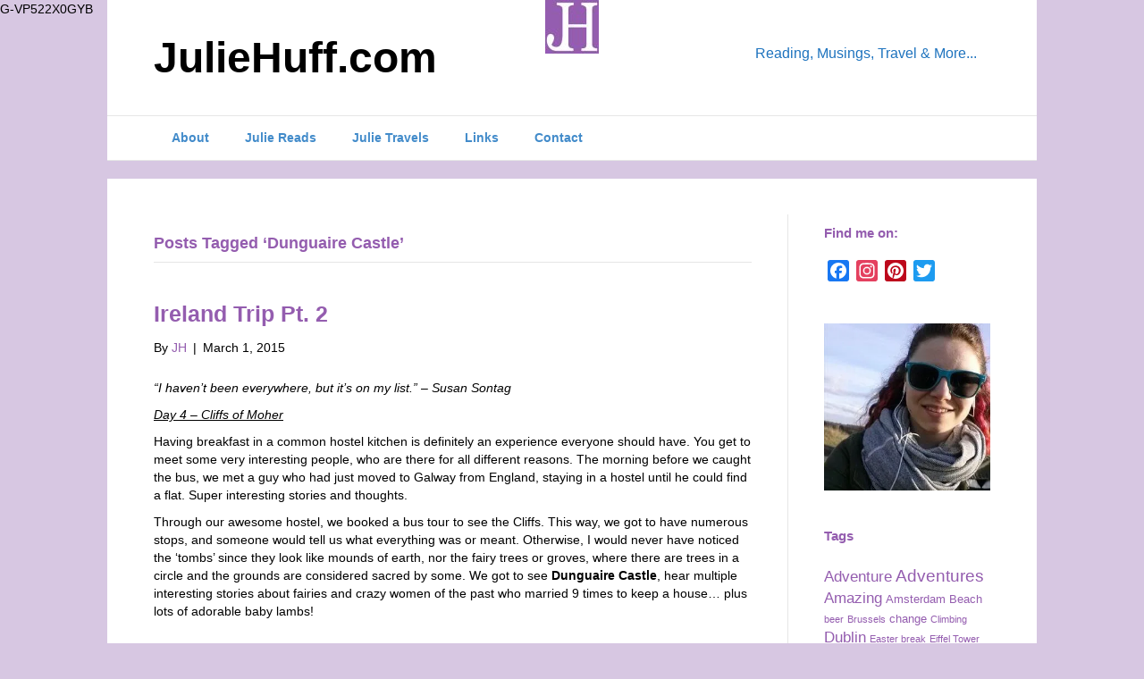

--- FILE ---
content_type: text/html; charset=UTF-8
request_url: https://travel.juliehuff.com/tag/dunguaire-castle/
body_size: 18919
content:
<!DOCTYPE html>
<html dir="ltr" lang="en-US" prefix="og: https://ogp.me/ns#">
<head>
<meta charset="UTF-8" />
<meta name='viewport' content='width=device-width, initial-scale=1.0' />
<meta http-equiv='X-UA-Compatible' content='IE=edge' />
<link rel="profile" href="https://gmpg.org/xfn/11" />
<title>Dunguaire Castle | JulieHuff.com</title>

		<!-- All in One SEO 4.9.3 - aioseo.com -->
	<meta name="robots" content="max-image-preview:large" />
	<meta name="google-site-verification" content="9kl8GiBVfpMjPmutBYgxjwJIbwNim_7NRpsWqAZuOK4" />
	<link rel="canonical" href="https://travel.juliehuff.com/tag/dunguaire-castle/" />
	<meta name="generator" content="All in One SEO (AIOSEO) 4.9.3" />

		G-VP522X0GYB
		<script data-jetpack-boost="ignore" type="application/ld+json" class="aioseo-schema">
			{"@context":"https:\/\/schema.org","@graph":[{"@type":"BreadcrumbList","@id":"https:\/\/travel.juliehuff.com\/tag\/dunguaire-castle\/#breadcrumblist","itemListElement":[{"@type":"ListItem","@id":"https:\/\/travel.juliehuff.com#listItem","position":1,"name":"Home","item":"https:\/\/travel.juliehuff.com","nextItem":{"@type":"ListItem","@id":"https:\/\/travel.juliehuff.com\/tag\/dunguaire-castle\/#listItem","name":"Dunguaire Castle"}},{"@type":"ListItem","@id":"https:\/\/travel.juliehuff.com\/tag\/dunguaire-castle\/#listItem","position":2,"name":"Dunguaire Castle","previousItem":{"@type":"ListItem","@id":"https:\/\/travel.juliehuff.com#listItem","name":"Home"}}]},{"@type":"CollectionPage","@id":"https:\/\/travel.juliehuff.com\/tag\/dunguaire-castle\/#collectionpage","url":"https:\/\/travel.juliehuff.com\/tag\/dunguaire-castle\/","name":"Dunguaire Castle | JulieHuff.com","inLanguage":"en-US","isPartOf":{"@id":"https:\/\/travel.juliehuff.com\/#website"},"breadcrumb":{"@id":"https:\/\/travel.juliehuff.com\/tag\/dunguaire-castle\/#breadcrumblist"}},{"@type":"Person","@id":"https:\/\/travel.juliehuff.com\/#person","name":"Julie Huff","image":"https:\/\/travel.juliehuff.com\/wp-content\/uploads\/2024\/11\/JulieHuff-Favicon.jpg"},{"@type":"WebSite","@id":"https:\/\/travel.juliehuff.com\/#website","url":"https:\/\/travel.juliehuff.com\/","name":"JulieHuff.com","description":"Reading, Musings, Travel & More...","inLanguage":"en-US","publisher":{"@id":"https:\/\/travel.juliehuff.com\/#person"}}]}
		</script>
		<!-- All in One SEO -->

<link rel='dns-prefetch' href='//static.addtoany.com' />
<link rel='dns-prefetch' href='//www.googletagmanager.com' />
<link rel='dns-prefetch' href='//stats.wp.com' />
<link rel='preconnect' href='//i0.wp.com' />
<link rel='preconnect' href='//c0.wp.com' />
<link rel="alternate" type="application/rss+xml" title="JulieHuff.com &raquo; Feed" href="https://travel.juliehuff.com/feed/" />
<link rel="alternate" type="application/rss+xml" title="JulieHuff.com &raquo; Comments Feed" href="https://travel.juliehuff.com/comments/feed/" />
<link rel="alternate" type="application/rss+xml" title="JulieHuff.com &raquo; Dunguaire Castle Tag Feed" href="https://travel.juliehuff.com/tag/dunguaire-castle/feed/" />
		<!-- This site uses the Google Analytics by MonsterInsights plugin v9.11.0 - Using Analytics tracking - https://www.monsterinsights.com/ -->
							
			
							<!-- / Google Analytics by MonsterInsights -->
		<link rel='stylesheet' id='all-css-4efd644605a1124129577f69df2c08d0' href='https://travel.juliehuff.com/wp-content/boost-cache/static/4748c8f776.min.css' type='text/css' media='all' />
<style id='wp-img-auto-sizes-contain-inline-css'>
img:is([sizes=auto i],[sizes^="auto," i]){contain-intrinsic-size:3000px 1500px}
/*# sourceURL=wp-img-auto-sizes-contain-inline-css */
</style>
<style id='wp-emoji-styles-inline-css'>

	img.wp-smiley, img.emoji {
		display: inline !important;
		border: none !important;
		box-shadow: none !important;
		height: 1em !important;
		width: 1em !important;
		margin: 0 0.07em !important;
		vertical-align: -0.1em !important;
		background: none !important;
		padding: 0 !important;
	}
/*# sourceURL=wp-emoji-styles-inline-css */
</style>
<style id='wp-block-library-inline-css'>
:root{--wp-block-synced-color:#7a00df;--wp-block-synced-color--rgb:122,0,223;--wp-bound-block-color:var(--wp-block-synced-color);--wp-editor-canvas-background:#ddd;--wp-admin-theme-color:#007cba;--wp-admin-theme-color--rgb:0,124,186;--wp-admin-theme-color-darker-10:#006ba1;--wp-admin-theme-color-darker-10--rgb:0,107,160.5;--wp-admin-theme-color-darker-20:#005a87;--wp-admin-theme-color-darker-20--rgb:0,90,135;--wp-admin-border-width-focus:2px}@media (min-resolution:192dpi){:root{--wp-admin-border-width-focus:1.5px}}.wp-element-button{cursor:pointer}:root .has-very-light-gray-background-color{background-color:#eee}:root .has-very-dark-gray-background-color{background-color:#313131}:root .has-very-light-gray-color{color:#eee}:root .has-very-dark-gray-color{color:#313131}:root .has-vivid-green-cyan-to-vivid-cyan-blue-gradient-background{background:linear-gradient(135deg,#00d084,#0693e3)}:root .has-purple-crush-gradient-background{background:linear-gradient(135deg,#34e2e4,#4721fb 50%,#ab1dfe)}:root .has-hazy-dawn-gradient-background{background:linear-gradient(135deg,#faaca8,#dad0ec)}:root .has-subdued-olive-gradient-background{background:linear-gradient(135deg,#fafae1,#67a671)}:root .has-atomic-cream-gradient-background{background:linear-gradient(135deg,#fdd79a,#004a59)}:root .has-nightshade-gradient-background{background:linear-gradient(135deg,#330968,#31cdcf)}:root .has-midnight-gradient-background{background:linear-gradient(135deg,#020381,#2874fc)}:root{--wp--preset--font-size--normal:16px;--wp--preset--font-size--huge:42px}.has-regular-font-size{font-size:1em}.has-larger-font-size{font-size:2.625em}.has-normal-font-size{font-size:var(--wp--preset--font-size--normal)}.has-huge-font-size{font-size:var(--wp--preset--font-size--huge)}.has-text-align-center{text-align:center}.has-text-align-left{text-align:left}.has-text-align-right{text-align:right}.has-fit-text{white-space:nowrap!important}#end-resizable-editor-section{display:none}.aligncenter{clear:both}.items-justified-left{justify-content:flex-start}.items-justified-center{justify-content:center}.items-justified-right{justify-content:flex-end}.items-justified-space-between{justify-content:space-between}.screen-reader-text{border:0;clip-path:inset(50%);height:1px;margin:-1px;overflow:hidden;padding:0;position:absolute;width:1px;word-wrap:normal!important}.screen-reader-text:focus{background-color:#ddd;clip-path:none;color:#444;display:block;font-size:1em;height:auto;left:5px;line-height:normal;padding:15px 23px 14px;text-decoration:none;top:5px;width:auto;z-index:100000}html :where(.has-border-color){border-style:solid}html :where([style*=border-top-color]){border-top-style:solid}html :where([style*=border-right-color]){border-right-style:solid}html :where([style*=border-bottom-color]){border-bottom-style:solid}html :where([style*=border-left-color]){border-left-style:solid}html :where([style*=border-width]){border-style:solid}html :where([style*=border-top-width]){border-top-style:solid}html :where([style*=border-right-width]){border-right-style:solid}html :where([style*=border-bottom-width]){border-bottom-style:solid}html :where([style*=border-left-width]){border-left-style:solid}html :where(img[class*=wp-image-]){height:auto;max-width:100%}:where(figure){margin:0 0 1em}html :where(.is-position-sticky){--wp-admin--admin-bar--position-offset:var(--wp-admin--admin-bar--height,0px)}@media screen and (max-width:600px){html :where(.is-position-sticky){--wp-admin--admin-bar--position-offset:0px}}

/*# sourceURL=wp-block-library-inline-css */
</style><style id='global-styles-inline-css'>
:root{--wp--preset--aspect-ratio--square: 1;--wp--preset--aspect-ratio--4-3: 4/3;--wp--preset--aspect-ratio--3-4: 3/4;--wp--preset--aspect-ratio--3-2: 3/2;--wp--preset--aspect-ratio--2-3: 2/3;--wp--preset--aspect-ratio--16-9: 16/9;--wp--preset--aspect-ratio--9-16: 9/16;--wp--preset--color--black: #000000;--wp--preset--color--cyan-bluish-gray: #abb8c3;--wp--preset--color--white: #ffffff;--wp--preset--color--pale-pink: #f78da7;--wp--preset--color--vivid-red: #cf2e2e;--wp--preset--color--luminous-vivid-orange: #ff6900;--wp--preset--color--luminous-vivid-amber: #fcb900;--wp--preset--color--light-green-cyan: #7bdcb5;--wp--preset--color--vivid-green-cyan: #00d084;--wp--preset--color--pale-cyan-blue: #8ed1fc;--wp--preset--color--vivid-cyan-blue: #0693e3;--wp--preset--color--vivid-purple: #9b51e0;--wp--preset--color--fl-heading-text: #945daf;--wp--preset--color--fl-body-bg: #d7c7e2;--wp--preset--color--fl-body-text: #000000;--wp--preset--color--fl-accent: #945daf;--wp--preset--color--fl-accent-hover: #2b7bb9;--wp--preset--color--fl-topbar-bg: #ffffff;--wp--preset--color--fl-topbar-text: #945daf;--wp--preset--color--fl-topbar-link: #1e73be;--wp--preset--color--fl-topbar-hover: #428bca;--wp--preset--color--fl-header-bg: #ffffff;--wp--preset--color--fl-header-text: #1e73be;--wp--preset--color--fl-header-link: #945daf;--wp--preset--color--fl-header-hover: #428bca;--wp--preset--color--fl-nav-bg: #ffffff;--wp--preset--color--fl-nav-link: #428bca;--wp--preset--color--fl-nav-hover: #945daf;--wp--preset--color--fl-content-bg: #ffffff;--wp--preset--color--fl-footer-widgets-bg: #ffffff;--wp--preset--color--fl-footer-widgets-text: #000000;--wp--preset--color--fl-footer-widgets-link: #428bca;--wp--preset--color--fl-footer-widgets-hover: #428bca;--wp--preset--color--fl-footer-bg: #ffffff;--wp--preset--color--fl-footer-text: #888888;--wp--preset--color--fl-footer-link: #d7c7e2;--wp--preset--color--fl-footer-hover: #d7c7e2;--wp--preset--gradient--vivid-cyan-blue-to-vivid-purple: linear-gradient(135deg,rgb(6,147,227) 0%,rgb(155,81,224) 100%);--wp--preset--gradient--light-green-cyan-to-vivid-green-cyan: linear-gradient(135deg,rgb(122,220,180) 0%,rgb(0,208,130) 100%);--wp--preset--gradient--luminous-vivid-amber-to-luminous-vivid-orange: linear-gradient(135deg,rgb(252,185,0) 0%,rgb(255,105,0) 100%);--wp--preset--gradient--luminous-vivid-orange-to-vivid-red: linear-gradient(135deg,rgb(255,105,0) 0%,rgb(207,46,46) 100%);--wp--preset--gradient--very-light-gray-to-cyan-bluish-gray: linear-gradient(135deg,rgb(238,238,238) 0%,rgb(169,184,195) 100%);--wp--preset--gradient--cool-to-warm-spectrum: linear-gradient(135deg,rgb(74,234,220) 0%,rgb(151,120,209) 20%,rgb(207,42,186) 40%,rgb(238,44,130) 60%,rgb(251,105,98) 80%,rgb(254,248,76) 100%);--wp--preset--gradient--blush-light-purple: linear-gradient(135deg,rgb(255,206,236) 0%,rgb(152,150,240) 100%);--wp--preset--gradient--blush-bordeaux: linear-gradient(135deg,rgb(254,205,165) 0%,rgb(254,45,45) 50%,rgb(107,0,62) 100%);--wp--preset--gradient--luminous-dusk: linear-gradient(135deg,rgb(255,203,112) 0%,rgb(199,81,192) 50%,rgb(65,88,208) 100%);--wp--preset--gradient--pale-ocean: linear-gradient(135deg,rgb(255,245,203) 0%,rgb(182,227,212) 50%,rgb(51,167,181) 100%);--wp--preset--gradient--electric-grass: linear-gradient(135deg,rgb(202,248,128) 0%,rgb(113,206,126) 100%);--wp--preset--gradient--midnight: linear-gradient(135deg,rgb(2,3,129) 0%,rgb(40,116,252) 100%);--wp--preset--font-size--small: 13px;--wp--preset--font-size--medium: 20px;--wp--preset--font-size--large: 36px;--wp--preset--font-size--x-large: 42px;--wp--preset--spacing--20: 0.44rem;--wp--preset--spacing--30: 0.67rem;--wp--preset--spacing--40: 1rem;--wp--preset--spacing--50: 1.5rem;--wp--preset--spacing--60: 2.25rem;--wp--preset--spacing--70: 3.38rem;--wp--preset--spacing--80: 5.06rem;--wp--preset--shadow--natural: 6px 6px 9px rgba(0, 0, 0, 0.2);--wp--preset--shadow--deep: 12px 12px 50px rgba(0, 0, 0, 0.4);--wp--preset--shadow--sharp: 6px 6px 0px rgba(0, 0, 0, 0.2);--wp--preset--shadow--outlined: 6px 6px 0px -3px rgb(255, 255, 255), 6px 6px rgb(0, 0, 0);--wp--preset--shadow--crisp: 6px 6px 0px rgb(0, 0, 0);}:where(.is-layout-flex){gap: 0.5em;}:where(.is-layout-grid){gap: 0.5em;}body .is-layout-flex{display: flex;}.is-layout-flex{flex-wrap: wrap;align-items: center;}.is-layout-flex > :is(*, div){margin: 0;}body .is-layout-grid{display: grid;}.is-layout-grid > :is(*, div){margin: 0;}:where(.wp-block-columns.is-layout-flex){gap: 2em;}:where(.wp-block-columns.is-layout-grid){gap: 2em;}:where(.wp-block-post-template.is-layout-flex){gap: 1.25em;}:where(.wp-block-post-template.is-layout-grid){gap: 1.25em;}.has-black-color{color: var(--wp--preset--color--black) !important;}.has-cyan-bluish-gray-color{color: var(--wp--preset--color--cyan-bluish-gray) !important;}.has-white-color{color: var(--wp--preset--color--white) !important;}.has-pale-pink-color{color: var(--wp--preset--color--pale-pink) !important;}.has-vivid-red-color{color: var(--wp--preset--color--vivid-red) !important;}.has-luminous-vivid-orange-color{color: var(--wp--preset--color--luminous-vivid-orange) !important;}.has-luminous-vivid-amber-color{color: var(--wp--preset--color--luminous-vivid-amber) !important;}.has-light-green-cyan-color{color: var(--wp--preset--color--light-green-cyan) !important;}.has-vivid-green-cyan-color{color: var(--wp--preset--color--vivid-green-cyan) !important;}.has-pale-cyan-blue-color{color: var(--wp--preset--color--pale-cyan-blue) !important;}.has-vivid-cyan-blue-color{color: var(--wp--preset--color--vivid-cyan-blue) !important;}.has-vivid-purple-color{color: var(--wp--preset--color--vivid-purple) !important;}.has-black-background-color{background-color: var(--wp--preset--color--black) !important;}.has-cyan-bluish-gray-background-color{background-color: var(--wp--preset--color--cyan-bluish-gray) !important;}.has-white-background-color{background-color: var(--wp--preset--color--white) !important;}.has-pale-pink-background-color{background-color: var(--wp--preset--color--pale-pink) !important;}.has-vivid-red-background-color{background-color: var(--wp--preset--color--vivid-red) !important;}.has-luminous-vivid-orange-background-color{background-color: var(--wp--preset--color--luminous-vivid-orange) !important;}.has-luminous-vivid-amber-background-color{background-color: var(--wp--preset--color--luminous-vivid-amber) !important;}.has-light-green-cyan-background-color{background-color: var(--wp--preset--color--light-green-cyan) !important;}.has-vivid-green-cyan-background-color{background-color: var(--wp--preset--color--vivid-green-cyan) !important;}.has-pale-cyan-blue-background-color{background-color: var(--wp--preset--color--pale-cyan-blue) !important;}.has-vivid-cyan-blue-background-color{background-color: var(--wp--preset--color--vivid-cyan-blue) !important;}.has-vivid-purple-background-color{background-color: var(--wp--preset--color--vivid-purple) !important;}.has-black-border-color{border-color: var(--wp--preset--color--black) !important;}.has-cyan-bluish-gray-border-color{border-color: var(--wp--preset--color--cyan-bluish-gray) !important;}.has-white-border-color{border-color: var(--wp--preset--color--white) !important;}.has-pale-pink-border-color{border-color: var(--wp--preset--color--pale-pink) !important;}.has-vivid-red-border-color{border-color: var(--wp--preset--color--vivid-red) !important;}.has-luminous-vivid-orange-border-color{border-color: var(--wp--preset--color--luminous-vivid-orange) !important;}.has-luminous-vivid-amber-border-color{border-color: var(--wp--preset--color--luminous-vivid-amber) !important;}.has-light-green-cyan-border-color{border-color: var(--wp--preset--color--light-green-cyan) !important;}.has-vivid-green-cyan-border-color{border-color: var(--wp--preset--color--vivid-green-cyan) !important;}.has-pale-cyan-blue-border-color{border-color: var(--wp--preset--color--pale-cyan-blue) !important;}.has-vivid-cyan-blue-border-color{border-color: var(--wp--preset--color--vivid-cyan-blue) !important;}.has-vivid-purple-border-color{border-color: var(--wp--preset--color--vivid-purple) !important;}.has-vivid-cyan-blue-to-vivid-purple-gradient-background{background: var(--wp--preset--gradient--vivid-cyan-blue-to-vivid-purple) !important;}.has-light-green-cyan-to-vivid-green-cyan-gradient-background{background: var(--wp--preset--gradient--light-green-cyan-to-vivid-green-cyan) !important;}.has-luminous-vivid-amber-to-luminous-vivid-orange-gradient-background{background: var(--wp--preset--gradient--luminous-vivid-amber-to-luminous-vivid-orange) !important;}.has-luminous-vivid-orange-to-vivid-red-gradient-background{background: var(--wp--preset--gradient--luminous-vivid-orange-to-vivid-red) !important;}.has-very-light-gray-to-cyan-bluish-gray-gradient-background{background: var(--wp--preset--gradient--very-light-gray-to-cyan-bluish-gray) !important;}.has-cool-to-warm-spectrum-gradient-background{background: var(--wp--preset--gradient--cool-to-warm-spectrum) !important;}.has-blush-light-purple-gradient-background{background: var(--wp--preset--gradient--blush-light-purple) !important;}.has-blush-bordeaux-gradient-background{background: var(--wp--preset--gradient--blush-bordeaux) !important;}.has-luminous-dusk-gradient-background{background: var(--wp--preset--gradient--luminous-dusk) !important;}.has-pale-ocean-gradient-background{background: var(--wp--preset--gradient--pale-ocean) !important;}.has-electric-grass-gradient-background{background: var(--wp--preset--gradient--electric-grass) !important;}.has-midnight-gradient-background{background: var(--wp--preset--gradient--midnight) !important;}.has-small-font-size{font-size: var(--wp--preset--font-size--small) !important;}.has-medium-font-size{font-size: var(--wp--preset--font-size--medium) !important;}.has-large-font-size{font-size: var(--wp--preset--font-size--large) !important;}.has-x-large-font-size{font-size: var(--wp--preset--font-size--x-large) !important;}
/*# sourceURL=global-styles-inline-css */
</style>

<style id='classic-theme-styles-inline-css'>
/*! This file is auto-generated */
.wp-block-button__link{color:#fff;background-color:#32373c;border-radius:9999px;box-shadow:none;text-decoration:none;padding:calc(.667em + 2px) calc(1.333em + 2px);font-size:1.125em}.wp-block-file__button{background:#32373c;color:#fff;text-decoration:none}
/*# sourceURL=/wp-includes/css/classic-themes.min.css */
</style>







<!-- Google tag (gtag.js) snippet added by Site Kit -->
<!-- Google Analytics snippet added by Site Kit -->


<link rel="https://api.w.org/" href="https://travel.juliehuff.com/wp-json/" /><link rel="alternate" title="JSON" type="application/json" href="https://travel.juliehuff.com/wp-json/wp/v2/tags/68" /><link rel="EditURI" type="application/rsd+xml" title="RSD" href="https://travel.juliehuff.com/xmlrpc.php?rsd" />
<meta name="generator" content="WordPress 6.9" />
<meta name="generator" content="Site Kit by Google 1.170.0" />	<style>img#wpstats{display:none}</style>
		<link rel="icon" href="https://i0.wp.com/travel.juliehuff.com/wp-content/uploads/2019/06/cropped-JulieHuff-Favicon.jpg?fit=32%2C32&#038;ssl=1" sizes="32x32" />
<link rel="icon" href="https://i0.wp.com/travel.juliehuff.com/wp-content/uploads/2019/06/cropped-JulieHuff-Favicon.jpg?fit=192%2C192&#038;ssl=1" sizes="192x192" />
<link rel="apple-touch-icon" href="https://i0.wp.com/travel.juliehuff.com/wp-content/uploads/2019/06/cropped-JulieHuff-Favicon.jpg?fit=180%2C180&#038;ssl=1" />
<meta name="msapplication-TileImage" content="https://i0.wp.com/travel.juliehuff.com/wp-content/uploads/2019/06/cropped-JulieHuff-Favicon.jpg?fit=270%2C270&#038;ssl=1" />
<link rel='stylesheet' id='all-css-9097e4dff887bffcd699802414fe6017' href='https://travel.juliehuff.com/wp-content/boost-cache/static/1d00255aba.min.css' type='text/css' media='all' />
</head>
<body class="archive tag tag-dunguaire-castle tag-68 wp-theme-bb-theme fl-builder-2-10-0-5 fl-theme-1-7-19-1 fl-no-js fl-framework-base fl-preset-default fl-fixed-width fl-shrink fl-scroll-to-top" itemscope="itemscope" itemtype="https://schema.org/WebPage">
<a aria-label="Skip to content" class="fl-screen-reader-text" href="#fl-main-content">Skip to content</a><div class="fl-page">
	<header class="fl-page-header fl-page-header-primary fl-page-nav-bottom fl-page-nav-toggle-button fl-page-nav-toggle-visible-medium-mobile" itemscope="itemscope" itemtype="https://schema.org/WPHeader" role="banner">
	<div class="fl-page-header-wrap">
		<div class="fl-page-header-container container">
			<div class="fl-page-header-row row">
				<div class="col-sm-6 col-md-6 fl-page-header-logo-col">
					<div class="fl-page-header-logo" itemscope="itemscope" itemtype="https://schema.org/Organization">
						<a href="https://travel.juliehuff.com/" itemprop="url"><div class="fl-logo-text" itemprop="name">JulieHuff.com</div></a>
											</div>
				</div>
				<div class="col-sm-6 col-md-6 fl-page-nav-col">
					<div class="fl-page-header-content">
						<div class="fl-page-header-text">Reading, Musings, Travel & More...</div>					</div>
				</div>
			</div>
		</div>
	</div>
	<div class="fl-page-nav-wrap">
		<div class="fl-page-nav-container container">
			<nav class="fl-page-nav navbar navbar-default navbar-expand-md" aria-label="Header Menu" itemscope="itemscope" itemtype="https://schema.org/SiteNavigationElement" role="navigation">
				<button type="button" class="navbar-toggle navbar-toggler" data-toggle="collapse" data-target=".fl-page-nav-collapse">
					<span>Menu</span>
				</button>
				<div class="fl-page-nav-collapse collapse navbar-collapse">
					<ul id="menu-navbar" class="nav navbar-nav menu fl-theme-menu"><li id="menu-item-1119" class="menu-item menu-item-type-post_type menu-item-object-page menu-item-1119 nav-item"><a href="https://juliehuff.com/" class="nav-link">About</a></li>
<li id="menu-item-1118" class="menu-item menu-item-type-post_type menu-item-object-page menu-item-1118 nav-item"><a href="https://juliehuff.com/julie-reads/" class="nav-link">Julie Reads</a></li>
<li id="menu-item-1120" class="menu-item menu-item-type-post_type menu-item-object-page menu-item-1120 nav-item"><a href="https://travel.juliehuff.com/" class="nav-link">Julie Travels</a></li>
<li id="menu-item-1115" class="menu-item menu-item-type-post_type menu-item-object-page menu-item-has-children menu-item-1115 nav-item"><a href="https://juliehuff.com/links/" class="nav-link">Links</a><div class="fl-submenu-icon-wrap"><span class="fl-submenu-toggle-icon"></span></div>
<ul class="sub-menu">
	<li id="menu-item-1117" class="menu-item menu-item-type-post_type menu-item-object-page menu-item-1117 nav-item"><a href="https://juliehuff.com/links/bucket-list/" class="nav-link">Bucket List</a></li>
	<li id="menu-item-1116" class="menu-item menu-item-type-post_type menu-item-object-page menu-item-1116 nav-item"><a href="https://juliehuff.com/links/privacy-policy/" class="nav-link">Privacy Policy</a></li>
</ul>
</li>
<li id="menu-item-1114" class="menu-item menu-item-type-post_type menu-item-object-page menu-item-1114 nav-item"><a href="https://juliehuff.com/contact/" class="nav-link">Contact</a></li>
</ul>				</div>
			</nav>
		</div>
	</div>
</header><!-- .fl-page-header -->
	<div id="fl-main-content" class="fl-page-content" itemprop="mainContentOfPage" role="main">

		
<div class="fl-archive container">
	<div class="row">

		
		<div class="fl-content fl-content-left col-md-9" itemscope="itemscope" itemtype="https://schema.org/Blog">

			<header class="fl-archive-header" role="banner">
	<h1 class="fl-archive-title">Posts Tagged &#8216;Dunguaire Castle&#8217;</h1>
</header>

			
									<article class="fl-post post-184 post type-post status-publish format-standard hentry category-adventure category-friends category-ireland category-life category-ramblings category-travel category-wanderings tag-cliffs-of-moher tag-dun-aengus tag-dunguaire-castle tag-friends tag-galway tag-inis-mor tag-inismore tag-ireland tag-limerick tag-ruins tag-travel tag-waterford" id="fl-post-184" itemscope="itemscope" itemtype="https://schema.org/BlogPosting">

	
	<header class="fl-post-header">
		<h2 class="fl-post-title" itemprop="headline">
			<a href="https://travel.juliehuff.com/ireland-trip-pt-2/" rel="bookmark" title="Ireland Trip Pt. 2">Ireland Trip Pt. 2</a>
					</h2>
		<div class="fl-post-meta fl-post-meta-top"><span class="fl-post-author">By <a href="https://travel.juliehuff.com/author/82adb2blue/"><span>JH</span></a></span><span class="fl-sep"> | </span><span class="fl-post-date">March 1, 2015</span></div><meta itemscope itemprop="mainEntityOfPage" itemtype="https://schema.org/WebPage" itemid="https://travel.juliehuff.com/ireland-trip-pt-2/" content="Ireland Trip Pt. 2" /><meta itemprop="datePublished" content="2015-03-01" /><meta itemprop="dateModified" content="2015-03-01" /><div itemprop="publisher" itemscope itemtype="https://schema.org/Organization"><meta itemprop="name" content="JulieHuff.com"></div><div itemscope itemprop="author" itemtype="https://schema.org/Person"><meta itemprop="url" content="https://travel.juliehuff.com/author/82adb2blue/" /><meta itemprop="name" content="JH" /></div><div itemprop="interactionStatistic" itemscope itemtype="https://schema.org/InteractionCounter"><meta itemprop="interactionType" content="https://schema.org/CommentAction" /><meta itemprop="userInteractionCount" content="0" /></div>	</header><!-- .fl-post-header -->

			<div class="fl-post-content clearfix" itemprop="text">
		<p><em>“I haven’t been everywhere, but it’s on my list.” – Susan Sontag</em></p>
<p><span style="text-decoration: underline;"><em>Day 4 – Cliffs of Moher</em></span></p>
<p>Having breakfast in a common hostel kitchen is definitely an experience everyone should have. You get to meet some very interesting people, who are there for all different reasons. The morning before we caught the bus, we met a guy who had just moved to Galway from England, staying in a hostel until he could find a flat. Super interesting stories and thoughts.</p>
<p>Through our awesome hostel, we booked a bus tour to see the Cliffs. This way, we got to have numerous stops, and someone would tell us what everything was or meant. Otherwise, I would never have noticed the ‘tombs’ since they look like mounds of earth, nor the fairy trees or groves, where there are trees in a circle and the grounds are considered sacred by some. We got to see <strong>Dunguaire Castle</strong>, hear multiple interesting stories about fairies and crazy women of the past who married 9 times to keep a house… plus lots of adorable baby lambs!</p>
<table style="height: 109px;" width="256" cellspacing="5" cellpadding="5">
<caption> </caption>
<tbody>
<tr>
<td> <br />
<div id="attachment_202" style="width: 160px" class="wp-caption alignleft"><a href="https://i0.wp.com/juliehuff.com/wp-content/uploads/2015/03/DSCN0445-e1425214109551.jpg"><img data-recalc-dims="1" decoding="async" aria-describedby="caption-attachment-202" class="wp-image-202 size-thumbnail" src="https://i0.wp.com/juliehuff.com/wp-content/uploads/2015/03/DSCN0445-150x150.jpg?resize=150%2C150" alt="Our first stop: Dunguaire Castle, Co. Claire." width="150" height="150" /></a><p id="caption-attachment-202" class="wp-caption-text">Our first stop: Dunguaire Castle, Co. Claire.</p></div>
</td>
<td>
<div id="attachment_203" style="width: 160px" class="wp-caption alignleft"><a href="https://i0.wp.com/juliehuff.com/wp-content/uploads/2015/03/DSCN0453-e1425214488420.jpg"><img data-recalc-dims="1" decoding="async" aria-describedby="caption-attachment-203" class="wp-image-203 size-thumbnail" src="https://i0.wp.com/juliehuff.com/wp-content/uploads/2015/03/DSCN0453-150x150.jpg?resize=150%2C150" alt="Do you believe in fairies? This is a circle of trees where the ground is thought to be basically sacred, and fairies are there." width="150" height="150" /></a><p id="caption-attachment-203" class="wp-caption-text">Do you believe in fairies? This is a circle of trees where the ground is thought to be basically sacred, and fairies are there.</p></div><br />
<br />  </td>
<td> <br />
<div id="attachment_204" style="width: 160px" class="wp-caption alignleft"><a href="https://i0.wp.com/juliehuff.com/wp-content/uploads/2015/03/DSCN0455-e1425214580709.jpg"><img data-recalc-dims="1" decoding="async" aria-describedby="caption-attachment-204" class="wp-image-204 size-thumbnail" src="https://i0.wp.com/juliehuff.com/wp-content/uploads/2015/03/DSCN0455-150x150.jpg?resize=150%2C150" alt="If I remember correctly, this was a stone tomb. It was pretty cool - and the rocks throughout the Burren were fantastic! All over the ground, there were lines, like fissures, carved out from glaciers and water." width="150" height="150" /></a><p id="caption-attachment-204" class="wp-caption-text">If I remember correctly, this was a stone tomb. It was pretty cool &#8211; and the rocks throughout the Burren were fantastic!</p></div>
</td>
</tr>
</tbody>
</table>
<p>And then we reached the <strong>Cliffs of Moher</strong>.</p>
<p>Now, a lot of my friends were absolutely speechless. Being an English major, I was only speechless for a moment before a multitude of words came to mind – amazing, breathtaking, spectacular, brilliant, natural, beautiful! Of course, climbing also came to mind, but I tried to take in the wondrous sight instead, storing it in my memories.</p>
<p>We spent 1.5 hours wandering the trails along the cliffs (not going too close, mom, don’t worry), and taking great and silly pictures. It was a lot of walking and a magnificent afternoon. We could even see the Aran Islands in the distance, our next adventure.</p>
<table cellspacing="5" cellpadding="5">
<caption> </caption>
<tbody>
<tr>
<td>
<div id="attachment_205" style="width: 160px" class="wp-caption alignleft"><a href="https://i0.wp.com/juliehuff.com/wp-content/uploads/2015/03/DSCN0476-e1425216008726.jpg"><img data-recalc-dims="1" loading="lazy" decoding="async" aria-describedby="caption-attachment-205" class="wp-image-205 size-thumbnail" src="https://i0.wp.com/juliehuff.com/wp-content/uploads/2015/03/DSCN0476-150x150.jpg?resize=150%2C150" alt="We had a gorgeous day on the Cliffs." width="150" height="150" /></a><p id="caption-attachment-205" class="wp-caption-text">We had a gorgeous day on the Cliffs.</p></div><br />
<br />  </td>
<td> <br />
<div id="attachment_206" style="width: 160px" class="wp-caption alignleft"><a href="https://i0.wp.com/juliehuff.com/wp-content/uploads/2015/03/DSCN0483-e1425216061574.jpg"><img data-recalc-dims="1" loading="lazy" decoding="async" aria-describedby="caption-attachment-206" class="wp-image-206 size-thumbnail" src="https://i0.wp.com/juliehuff.com/wp-content/uploads/2015/03/DSCN0483-e1425216061574-150x150.jpg?resize=150%2C150" alt="&quot;And now I'm closer to the edge...&quot;" width="150" height="150" /></a><p id="caption-attachment-206" class="wp-caption-text">&#8220;And now I&#8217;m closer to the edge&#8230;&#8221;</p></div>
</td>
<td>
<div id="attachment_200" style="width: 160px" class="wp-caption alignleft"><a href="https://i0.wp.com/juliehuff.com/wp-content/uploads/2015/03/20150219_145735-e1425213836217.jpg"><img data-recalc-dims="1" loading="lazy" decoding="async" aria-describedby="caption-attachment-200" class="wp-image-200 size-thumbnail" src="https://i0.wp.com/juliehuff.com/wp-content/uploads/2015/03/20150219_145735-150x150.jpg?resize=150%2C150" alt="Standing at the railing of the Cliffs of Moher." width="150" height="150" /></a><p id="caption-attachment-200" class="wp-caption-text">Standing at the railing of the Cliffs of Moher.</p></div><br />
<br />  </td>
</tr>
</tbody>
</table>
<p>That night was nothing exciting unfortunately. We were all pretty tired and knew that we had an early morning, so we hung out in our tiny hostel room.</p>
<p><span style="text-decoration: underline;"><em>Day 5 – Inis Mor (Inishmore)</em></span></p>
<p>We got up early to catch the bus to <strong>Ros a Mhil</strong>, where the ferry would depart, only to find the bus completely full. We were disappointed, but the bus driver let us stand for the ride so we could make the ferry. I got a seat part way through – the others, however, had to stand for the hour bus ride.</p>
<p>The ferry ride was a whole other story. I have been on multiple ferries, going to Vancouver Island with my family since I was quite young. I never really thought about the fact that the others may have only ridden a ferry once or twice in their lives… and this was not the best ferry to start on. A 40 minute ferry ride across the Atlantic Ocean, with rain and wind outside, meant the ride was pretty rough and choppy. The lads survived, though.</p>
<p>On the ferry, a very nice, older gentleman saw our group and struck up a conversation with me. He was a local of the island and ran a bus tour. He offered to give our group a discount, and he would take us around the island for the day. We all jumped at the idea, since it was still raining, and our only other option was to ride bikes. This way, we could get the full history of everything on the island, and have the chance to go to all the amazing sights and places.</p>
<p>Brittany and I saw a girl who we had met on our tour to the Cliffs the previous day. She was Canadian and travelling by herself. So, we talked to her the whole ferry ride, introduced ourselves (since we hadn’t exchanged names the day before – hers was Lisa), and we invited her to come along on the tour with us. She accepted, and we all had a great time.</p>
<p>I’m going to list some random facts we learned about the island(s) that I found interesting:</p>
<p>&#8211; There are 3 islands: <strong>Inismore</strong>, <strong>Iniseer</strong>, and <strong>Inisman</strong>, with Inismore being the largest.</p>
<p>&#8211; It has 3 churches, 3 schools, 6 pubs, 1 store, and 1 cash machine (which I used…)</p>
<p>&#8211; The main language is Irish, and the main industries are fishing and tourism.</p>
<p>&#8211; The bank on the island is open only 1 day a week, and they have a lunch break of about 2 hours.</p>
<p>&#8211; While other places have doctors that fly from one area to another, the islands had a priest that would fly to each island to give mass.</p>
<p>There you go. Random facts.</p>
<table cellspacing="5" cellpadding="5">
<caption> </caption>
<tbody>
<tr>
<td> <br />
<div id="attachment_207" style="width: 160px" class="wp-caption alignleft"><a href="https://i0.wp.com/juliehuff.com/wp-content/uploads/2015/03/DSCN0504-e1425216116299.jpg"><img data-recalc-dims="1" loading="lazy" decoding="async" aria-describedby="caption-attachment-207" class="wp-image-207 size-thumbnail" src="https://i0.wp.com/juliehuff.com/wp-content/uploads/2015/03/DSCN0504-e1425216116299-150x150.jpg?resize=150%2C150" alt="This began our walk to Dun Aengus fort on Inis Mor." width="150" height="150" /></a><p id="caption-attachment-207" class="wp-caption-text">This began our walk to Dun Aengus fort on Inis Mor.</p></div>
</td>
<td>
<div id="attachment_208" style="width: 160px" class="wp-caption alignleft"><a href="https://i0.wp.com/juliehuff.com/wp-content/uploads/2015/03/DSCN0518-e1425216164983.jpg"><img data-recalc-dims="1" loading="lazy" decoding="async" aria-describedby="caption-attachment-208" class="wp-image-208 size-thumbnail" src="https://i0.wp.com/juliehuff.com/wp-content/uploads/2015/03/DSCN0518-150x150.jpg?resize=150%2C150" alt="Inis Mor was beautiful! Amazing view on our walk to Dun Aengus - we even saw a rainbow." width="150" height="150" /></a><p id="caption-attachment-208" class="wp-caption-text">Inis Mor was beautiful! Amazing view on our walk to Dun Aengus &#8211; we even saw a rainbow.</p></div><br />
<br />  </td>
<td> <br />
<div id="attachment_209" style="width: 160px" class="wp-caption alignleft"><a href="https://i0.wp.com/juliehuff.com/wp-content/uploads/2015/03/DSCN0523-e1425216208852.jpg"><img data-recalc-dims="1" loading="lazy" decoding="async" aria-describedby="caption-attachment-209" class="wp-image-209 size-thumbnail" src="https://i0.wp.com/juliehuff.com/wp-content/uploads/2015/03/DSCN0523-150x150.jpg?resize=150%2C150" alt="Dun Aengus looked really cool at the top of the hill, situated right on the cliffs." width="150" height="150" /></a><p id="caption-attachment-209" class="wp-caption-text">Dun Aengus looked really cool at the top of the hill, situated right on the cliffs.</p></div>
</td>
</tr>
</tbody>
</table>
<p>On our tour, we stopped at the infamous ruins of the <strong>Dun Aengus Fort</strong>. The walk up was gorgeous, and the views were spectacular. I think our group loved the views from the cliffs more than the ruins themselves. It was far more exposed than the Cliffs of Moher, as you could literally walk right up to the crumbling edges. We were, of course, quite careful. It was definitely worth two euros just for the views.</p>
<p>We went to the edge of the <em>Atlantic Ocean</em>, saw ruins of the 7 churches and stopped in another graveyard, and bought souvenirs <em>(I bought postcards and a ring)</em>. We wandered the main village of <strong>Kilronan</strong> before catching the ferry back. The ride back was much smoother for the latter half, and we got to ride on a double-decker bus to get back into Galway.</p>
<table style="height: 116px;" width="260" cellspacing="5" cellpadding="5">
<caption> </caption>
<tbody>
<tr>
<td> <br />
<div id="attachment_210" style="width: 160px" class="wp-caption alignleft"><a href="https://i0.wp.com/juliehuff.com/wp-content/uploads/2015/03/DSCN0524-e1425216264506.jpg"><img data-recalc-dims="1" loading="lazy" decoding="async" aria-describedby="caption-attachment-210" class="wp-image-210 size-thumbnail" src="https://i0.wp.com/juliehuff.com/wp-content/uploads/2015/03/DSCN0524-e1425216264506-150x150.jpg?resize=150%2C150" alt="The cliffs and views along Dun Aengus were amazing! Unlike the Cliffs of Moher, you could walk right up to the edge." width="150" height="150" /></a><p id="caption-attachment-210" class="wp-caption-text">The cliffs and views along Dun Aengus were amazing! Unlike the Cliffs of Moher, you could walk right up to the edge.</p></div>
</td>
<td> <br />
<div id="attachment_201" style="width: 160px" class="wp-caption alignleft"><a href="https://i0.wp.com/juliehuff.com/wp-content/uploads/2015/03/20150220_132745-e1425213916666.jpg"><img data-recalc-dims="1" loading="lazy" decoding="async" aria-describedby="caption-attachment-201" class="wp-image-201 size-thumbnail" src="https://i0.wp.com/juliehuff.com/wp-content/uploads/2015/03/20150220_132745-e1425213916666-150x150.jpg?resize=150%2C150" alt="I don't want to ever forget this place. Standing on the cliffs at the ruins of Dun Aengus, Inis Mor Aran Islands." width="150" height="150" /></a><p id="caption-attachment-201" class="wp-caption-text">I don&#8217;t want to ever forget this place. Standing on the cliffs at the ruins of Dun Aengus, Inis Mor, channeling my inner Judd Nelson.</p></div>
</td>
<td> <br />
<div id="attachment_211" style="width: 160px" class="wp-caption alignleft"><a href="https://i0.wp.com/juliehuff.com/wp-content/uploads/2015/03/DSCN0546-e1425216304649.jpg"><img data-recalc-dims="1" loading="lazy" decoding="async" aria-describedby="caption-attachment-211" class="wp-image-211 size-thumbnail" src="https://i0.wp.com/juliehuff.com/wp-content/uploads/2015/03/DSCN0546-150x150.jpg?resize=150%2C150" alt="From the cliffs, you could see almost the whole island around you." width="150" height="150" /></a><p id="caption-attachment-211" class="wp-caption-text">From the cliffs, you could see almost the whole island around you.</p></div>
</td>
<td>
<div id="attachment_212" style="width: 160px" class="wp-caption alignleft"><a href="https://i0.wp.com/juliehuff.com/wp-content/uploads/2015/03/DSCN0558-e1425216370886.jpg"><img data-recalc-dims="1" loading="lazy" decoding="async" aria-describedby="caption-attachment-212" class="wp-image-212 size-thumbnail" src="https://i0.wp.com/juliehuff.com/wp-content/uploads/2015/03/DSCN0558-e1425216370886-150x150.jpg?resize=150%2C150" alt="We reached the farthest point of the west of the island, stopping at the Atlantic Ocean. Canada was only an ocean away!" width="150" height="150" /></a><p id="caption-attachment-212" class="wp-caption-text">We reached the farthest point of the west of the island, stopping at the Atlantic Ocean. Canada was only an ocean away!</p></div><br />
<br />  </td>
</tr>
</tbody>
</table>
<p>We were pretty tired again – the ferry rides and another long day of bus had really worn us down. We parted ways with Lisa, and decided to hang out in our hostel. Brittany, Carlos, Bert and I went to <strong>Napoli’s</strong> to order pizza, and walked along the <strong>River Corrib</strong>. It was pretty at night, and the sky was clear so you could see the stars. We took the pizza back to the hostel, and after the guys picked up some beers, we all just hung out. It was a ton of fun, and the pizza tasted delicious!</p>
<p><span style="text-decoration: underline;"><em>Day 6 – Final Day – Travelling ‘Home’</em></span></p>
<p>We had to check out in the morning, but a few of us decided to sleep in until we had to get up. Then we just grabbed hot drinks and a snack at a local café.</p>
<p>We wanted to take a free walking tour of <strong>Galway</strong> city, as we hadn’t seen much of it yet. We waited for 30 minutes with no guide showing up… Finally, a girl came (her name was Laura) and explained that there had been a mix-up, the other person hadn’t shown up, and she would cover. I’m glad we stayed, because she was actually amazing and knew a lot about the city.</p>
<p>She told us a lot about Galway’s history, and showed us the various sites around the city. I wish we would’ve had more time to have gone back and explored them fully.</p>
<p>&#8211; The cathedral looked really old, but was actually built in the mid-1900s. And the ceiling was apparently made of Canadian cedar – it would have been cool to go there and ‘smell home.’</p>
<p>&#8211; We got to see <strong>Lynch Castle</strong>, and hear the story of how a baby saved a monkey from a fire.</p>
<p>&#8211; We saw the <strong>Spanish Arch</strong>, where the Irish used to trade with the Spanish, and the remnants of the old wall that used to enclose the city.</p>
<p>&#8211; Laura explained why the post boxes in Ireland are green – they are actually left over from the British and have the Royal crest on them. After the Rebellions, it was too expensive to replace the boxes, so they used cheap green paint and painted them green!</p>
<table style="height: 115px;" width="146" cellspacing="5" cellpadding="5">
<caption> </caption>
<tbody>
<tr>
<td> <br />
<div id="attachment_213" style="width: 310px" class="wp-caption alignleft"><a href="https://i0.wp.com/juliehuff.com/wp-content/uploads/2015/03/DSCN0567-e1425216410404.jpg"><img data-recalc-dims="1" loading="lazy" decoding="async" aria-describedby="caption-attachment-213" class="wp-image-213 size-medium" src="https://i0.wp.com/juliehuff.com/wp-content/uploads/2015/03/DSCN0567-300x225.jpg?resize=300%2C225" alt="Eyre Square in Galway. Where we began our tour." width="300" height="225" /></a><p id="caption-attachment-213" class="wp-caption-text">Eyre Square in Galway. Where we began our tour.</p></div>
</td>
<td> <br />
<div id="attachment_214" style="width: 235px" class="wp-caption alignleft"><a href="https://i0.wp.com/juliehuff.com/wp-content/uploads/2015/03/DSCN0573-e1425216493280.jpg"><img data-recalc-dims="1" loading="lazy" decoding="async" aria-describedby="caption-attachment-214" class="wp-image-214 size-medium" src="https://i0.wp.com/juliehuff.com/wp-content/uploads/2015/03/DSCN0573-e1425216493280-225x300.jpg?resize=225%2C300" alt="We walked along the River Corrib on our walking tour - it is one of the fastest, smallest rivers (I think in Europe...), and so pretty." width="225" height="300" /></a><p id="caption-attachment-214" class="wp-caption-text">We walked along the River Corrib on our walking tour &#8211; it is one of the fastest, smallest rivers (I think in Europe&#8230;), and so pretty.</p></div>
</td>
</tr>
</tbody>
</table>
<p>&#8211; We learned about Brehon laws – the idea of the ‘<em>honeymoon</em>’ comes from Ireland. If a man was strong and rich enough, he could have 2 wives. BUT – if the first wife wasn’t happy, she had 3 days to murder the second wife before it was considered illegal. So, the honeymoon was created for the husband to protect his second wife!</p>
<p>&#8211; Also, <em>Halloween</em> was an Irish tradition – it used to be thought that the veil between the worlds of the dead and living was weakened on this night, and evil spirits could come into the world and possess or kidnap you. So people would disguise themselves by wearing the skins and heads of animals. Creepy, right!?</p>
<p>Perhaps the coolest thing though: Laura taught me some words in Irish. I learned ‘<em>slainte</em>,’ which means ‘cheers,’ ‘<em>failte</em>’ means ‘welcome,’ and ‘<em>creol</em>’ means &#8216;music.&#8217; (Plus: &#8216;<em>craic</em>&#8216; means &#8216;fun.&#8217; Don’t ask me to try to say them though, as I’m told by the other international students that we have terrible pronunciation for basically every language except English).</p>
<p>After that, we took a bus to <strong>Limerick</strong>. Here, we wandered the city at night along the river. We realized we hadn’t really explored the cities at night, with there either being nothing to see or us being too tired. We couldn’t decide on where to eat for dinner, and somehow Brittany and I agreed to eat kebabs. They actually were pretty good – although not what I had expected at all. I probably won’t eat another one for a while – at least, not sober.</p>
<table style="height: 123px;" width="118" cellspacing="5" cellpadding="5">
<caption> </caption>
<tbody>
<tr>
<td> <br />
<div id="attachment_215" style="width: 310px" class="wp-caption alignleft"><a href="https://i0.wp.com/juliehuff.com/wp-content/uploads/2015/03/DSCN0590-e1425216534253.jpg"><img data-recalc-dims="1" loading="lazy" decoding="async" aria-describedby="caption-attachment-215" class="wp-image-215 size-medium" src="https://i0.wp.com/juliehuff.com/wp-content/uploads/2015/03/DSCN0590-300x225.jpg?resize=300%2C225" alt="To get some people in this post, Carlos, Brit and I when we wandered Limerick at night." width="300" height="225" /></a><p id="caption-attachment-215" class="wp-caption-text">To get some people in this post, Carlos, Brit and I when we wandered Limerick at night.</p></div>
</td>
<td> <br />
<div id="attachment_216" style="width: 310px" class="wp-caption alignleft"><a href="https://i0.wp.com/juliehuff.com/wp-content/uploads/2015/03/DSCN0592-e1425216579162.jpg"><img data-recalc-dims="1" loading="lazy" decoding="async" aria-describedby="caption-attachment-216" class="wp-image-216 size-medium" src="https://i0.wp.com/juliehuff.com/wp-content/uploads/2015/03/DSCN0592-300x225.jpg?resize=300%2C225" alt="Limerick at night. King John's Castle just across the river. The city lights were amazing on the water at night!" width="300" height="225" /></a><p id="caption-attachment-216" class="wp-caption-text">Limerick at night. King John&#8217;s Castle just across the river. The city lights were amazing on the water at night!</p></div>
</td>
</tr>
</tbody>
</table>
<p>The trip finished with a bus ride home to <strong>Waterford</strong>, with lots of jokes and laughs along the way. It’s weird to call this place home still, even though that’s what it is. It will be my home for the next 3 months even.</p>
<p>But it’s not just the place – these people I got to travel with and meet are a huge part of it. Thinking about the end of the semester, and not seeing all of them, makes me really sad. BUT – for now, we will plan more adventures and enjoy all the time we have left here!</p>
<p>&#8212;</p>
<p><em>“You will never be completely at home again, because part of your heart will always be elsewhere. That is the price you pay for the richness of loving and knowing people in more than one place.” &#8211; Pinterest</em></p>
<p><strong>From</strong></p>
<p><strong>JH</strong></p>
<div class="addtoany_share_save_container addtoany_content addtoany_content_bottom"><div class="a2a_kit a2a_kit_size_32 addtoany_list" data-a2a-url="https://travel.juliehuff.com/ireland-trip-pt-2/" data-a2a-title="Ireland Trip Pt. 2"><a class="a2a_button_facebook" href="https://www.addtoany.com/add_to/facebook?linkurl=https%3A%2F%2Ftravel.juliehuff.com%2Fireland-trip-pt-2%2F&amp;linkname=Ireland%20Trip%20Pt.%202" title="Facebook" rel="nofollow noopener" target="_blank"></a><a class="a2a_button_mastodon" href="https://www.addtoany.com/add_to/mastodon?linkurl=https%3A%2F%2Ftravel.juliehuff.com%2Fireland-trip-pt-2%2F&amp;linkname=Ireland%20Trip%20Pt.%202" title="Mastodon" rel="nofollow noopener" target="_blank"></a><a class="a2a_button_email" href="https://www.addtoany.com/add_to/email?linkurl=https%3A%2F%2Ftravel.juliehuff.com%2Fireland-trip-pt-2%2F&amp;linkname=Ireland%20Trip%20Pt.%202" title="Email" rel="nofollow noopener" target="_blank"></a><a class="a2a_dd addtoany_share_save addtoany_share" href="https://www.addtoany.com/share"></a></div></div>	</div><!-- .fl-post-content -->

	<div class="fl-post-meta fl-post-meta-bottom"><div class="fl-post-cats-tags">Posted in <a href="https://travel.juliehuff.com/category/adventure/" rel="category tag">Adventure</a>, <a href="https://travel.juliehuff.com/category/friends/" rel="category tag">Friends</a>, <a href="https://travel.juliehuff.com/category/ireland/" rel="category tag">Ireland</a>, <a href="https://travel.juliehuff.com/category/life/" rel="category tag">Life</a>, <a href="https://travel.juliehuff.com/category/ramblings/" rel="category tag">Ramblings</a>, <a href="https://travel.juliehuff.com/category/travel/" rel="category tag">Travel</a>, <a href="https://travel.juliehuff.com/category/wanderings/" rel="category tag">Wanderings</a> and tagged <a href="https://travel.juliehuff.com/tag/cliffs-of-moher/" rel="tag">Cliffs of Moher</a>, <a href="https://travel.juliehuff.com/tag/dun-aengus/" rel="tag">Dun Aengus</a>, <a href="https://travel.juliehuff.com/tag/dunguaire-castle/" rel="tag">Dunguaire Castle</a>, <a href="https://travel.juliehuff.com/tag/friends/" rel="tag">Friends</a>, <a href="https://travel.juliehuff.com/tag/galway/" rel="tag">Galway</a>, <a href="https://travel.juliehuff.com/tag/inis-mor/" rel="tag">Inis Mor</a>, <a href="https://travel.juliehuff.com/tag/inismore/" rel="tag">Inismore</a>, <a href="https://travel.juliehuff.com/tag/ireland/" rel="tag">Ireland</a>, <a href="https://travel.juliehuff.com/tag/limerick/" rel="tag">Limerick</a>, <a href="https://travel.juliehuff.com/tag/ruins/" rel="tag">ruins</a>, <a href="https://travel.juliehuff.com/tag/travel/" rel="tag">Travel</a>, <a href="https://travel.juliehuff.com/tag/waterford/" rel="tag">Waterford</a></div></div>		
</article>
<!-- .fl-post -->
				
				
			
		</div>

		<div class="fl-sidebar  fl-sidebar-right fl-sidebar-display-desktop col-md-3" itemscope="itemscope" itemtype="https://schema.org/WPSideBar">
		<aside id="a2a_follow_widget-2" class="fl-widget widget_a2a_follow_widget"><h4 class="fl-widget-title">Find me on:</h4><div class="a2a_kit a2a_kit_size_24 a2a_follow addtoany_list"><a class="a2a_button_facebook" href="https://www.facebook.com/FromJulieHuff" title="Facebook" rel="noopener" target="_blank"></a><a class="a2a_button_instagram" href="https://www.instagram.com/FromJulieHuff" title="Instagram" rel="noopener" target="_blank"></a><a class="a2a_button_pinterest" href="https://www.pinterest.com/FromJulieHuff" title="Pinterest" rel="noopener" target="_blank"></a><a class="a2a_button_twitter" href="https://x.com/FromJulieHuff" title="Twitter" rel="noopener" target="_blank"></a></div></aside><aside id="widget_sp_image-2" class="fl-widget widget_sp_image"><img width="300" height="300" class="attachment-medium" style="max-width: 100%;" srcset="https://i0.wp.com/travel.juliehuff.com/wp-content/uploads/2019/07/JH_avatar_1433222736.jpg?w=300&amp;ssl=1 300w, https://i0.wp.com/travel.juliehuff.com/wp-content/uploads/2019/07/JH_avatar_1433222736.jpg?resize=150%2C150&amp;ssl=1 150w" sizes="(max-width: 300px) 100vw, 300px" src="https://i0.wp.com/travel.juliehuff.com/wp-content/uploads/2019/07/JH_avatar_1433222736.jpg?fit=300%2C300&#038;ssl=1" /></aside><aside id="tag_cloud-2" class="fl-widget widget_tag_cloud"><h4 class="fl-widget-title">Tags</h4><div class="tagcloud"><a href="https://travel.juliehuff.com/tag/adventure/" class="tag-cloud-link tag-link-45 tag-link-position-1" style="font-size: 12.666666666667pt;" aria-label="Adventure (5 items)">Adventure</a>
<a href="https://travel.juliehuff.com/tag/adventures/" class="tag-cloud-link tag-link-19 tag-link-position-2" style="font-size: 14.533333333333pt;" aria-label="Adventures (7 items)">Adventures</a>
<a href="https://travel.juliehuff.com/tag/amazing/" class="tag-cloud-link tag-link-28 tag-link-position-3" style="font-size: 12.666666666667pt;" aria-label="Amazing (5 items)">Amazing</a>
<a href="https://travel.juliehuff.com/tag/amsterdam/" class="tag-cloud-link tag-link-88 tag-link-position-4" style="font-size: 9.8666666666667pt;" aria-label="Amsterdam (3 items)">Amsterdam</a>
<a href="https://travel.juliehuff.com/tag/beach/" class="tag-cloud-link tag-link-34 tag-link-position-5" style="font-size: 9.8666666666667pt;" aria-label="Beach (3 items)">Beach</a>
<a href="https://travel.juliehuff.com/tag/beer/" class="tag-cloud-link tag-link-95 tag-link-position-6" style="font-size: 8pt;" aria-label="beer (2 items)">beer</a>
<a href="https://travel.juliehuff.com/tag/brussels/" class="tag-cloud-link tag-link-99 tag-link-position-7" style="font-size: 8pt;" aria-label="Brussels (2 items)">Brussels</a>
<a href="https://travel.juliehuff.com/tag/change/" class="tag-cloud-link tag-link-3 tag-link-position-8" style="font-size: 9.8666666666667pt;" aria-label="change (3 items)">change</a>
<a href="https://travel.juliehuff.com/tag/climbing/" class="tag-cloud-link tag-link-74 tag-link-position-9" style="font-size: 8pt;" aria-label="Climbing (2 items)">Climbing</a>
<a href="https://travel.juliehuff.com/tag/dublin/" class="tag-cloud-link tag-link-120 tag-link-position-10" style="font-size: 12.666666666667pt;" aria-label="Dublin (5 items)">Dublin</a>
<a href="https://travel.juliehuff.com/tag/easter-break/" class="tag-cloud-link tag-link-89 tag-link-position-11" style="font-size: 8pt;" aria-label="Easter break (2 items)">Easter break</a>
<a href="https://travel.juliehuff.com/tag/eiffel-tower/" class="tag-cloud-link tag-link-100 tag-link-position-12" style="font-size: 8pt;" aria-label="Eiffel Tower (2 items)">Eiffel Tower</a>
<a href="https://travel.juliehuff.com/tag/england/" class="tag-cloud-link tag-link-90 tag-link-position-13" style="font-size: 8pt;" aria-label="England (2 items)">England</a>
<a href="https://travel.juliehuff.com/tag/europe/" class="tag-cloud-link tag-link-91 tag-link-position-14" style="font-size: 14.533333333333pt;" aria-label="Europe (7 items)">Europe</a>
<a href="https://travel.juliehuff.com/tag/family/" class="tag-cloud-link tag-link-141 tag-link-position-15" style="font-size: 9.8666666666667pt;" aria-label="Family (3 items)">Family</a>
<a href="https://travel.juliehuff.com/tag/france/" class="tag-cloud-link tag-link-102 tag-link-position-16" style="font-size: 8pt;" aria-label="France (2 items)">France</a>
<a href="https://travel.juliehuff.com/tag/friends/" class="tag-cloud-link tag-link-29 tag-link-position-17" style="font-size: 22pt;" aria-label="Friends (23 items)">Friends</a>
<a href="https://travel.juliehuff.com/tag/galway/" class="tag-cloud-link tag-link-64 tag-link-position-18" style="font-size: 9.8666666666667pt;" aria-label="Galway (3 items)">Galway</a>
<a href="https://travel.juliehuff.com/tag/home/" class="tag-cloud-link tag-link-216 tag-link-position-19" style="font-size: 11.422222222222pt;" aria-label="Home (4 items)">Home</a>
<a href="https://travel.juliehuff.com/tag/ireland/" class="tag-cloud-link tag-link-14 tag-link-position-20" style="font-size: 20.444444444444pt;" aria-label="Ireland (18 items)">Ireland</a>
<a href="https://travel.juliehuff.com/tag/julie-huff/" class="tag-cloud-link tag-link-5 tag-link-position-21" style="font-size: 9.8666666666667pt;" aria-label="Julie Huff (3 items)">Julie Huff</a>
<a href="https://travel.juliehuff.com/tag/life/" class="tag-cloud-link tag-link-23 tag-link-position-22" style="font-size: 19.666666666667pt;" aria-label="Life (16 items)">Life</a>
<a href="https://travel.juliehuff.com/tag/limerick/" class="tag-cloud-link tag-link-65 tag-link-position-23" style="font-size: 8pt;" aria-label="Limerick (2 items)">Limerick</a>
<a href="https://travel.juliehuff.com/tag/london/" class="tag-cloud-link tag-link-93 tag-link-position-24" style="font-size: 9.8666666666667pt;" aria-label="London (3 items)">London</a>
<a href="https://travel.juliehuff.com/tag/loss/" class="tag-cloud-link tag-link-115 tag-link-position-25" style="font-size: 8pt;" aria-label="Loss (2 items)">Loss</a>
<a href="https://travel.juliehuff.com/tag/louvre/" class="tag-cloud-link tag-link-104 tag-link-position-26" style="font-size: 8pt;" aria-label="Louvre (2 items)">Louvre</a>
<a href="https://travel.juliehuff.com/tag/mannekin-pis/" class="tag-cloud-link tag-link-106 tag-link-position-27" style="font-size: 8pt;" aria-label="Mannekin Pis (2 items)">Mannekin Pis</a>
<a href="https://travel.juliehuff.com/tag/new-friends/" class="tag-cloud-link tag-link-24 tag-link-position-28" style="font-size: 8pt;" aria-label="New friends (2 items)">New friends</a>
<a href="https://travel.juliehuff.com/tag/notre-dame/" class="tag-cloud-link tag-link-108 tag-link-position-29" style="font-size: 8pt;" aria-label="Notre Dame (2 items)">Notre Dame</a>
<a href="https://travel.juliehuff.com/tag/paris/" class="tag-cloud-link tag-link-109 tag-link-position-30" style="font-size: 8pt;" aria-label="Paris (2 items)">Paris</a>
<a href="https://travel.juliehuff.com/tag/people/" class="tag-cloud-link tag-link-33 tag-link-position-31" style="font-size: 8pt;" aria-label="People (2 items)">People</a>
<a href="https://travel.juliehuff.com/tag/plans/" class="tag-cloud-link tag-link-79 tag-link-position-32" style="font-size: 8pt;" aria-label="Plans (2 items)">Plans</a>
<a href="https://travel.juliehuff.com/tag/pubs/" class="tag-cloud-link tag-link-39 tag-link-position-33" style="font-size: 11.422222222222pt;" aria-label="Pubs (4 items)">Pubs</a>
<a href="https://travel.juliehuff.com/tag/ramblings/" class="tag-cloud-link tag-link-25 tag-link-position-34" style="font-size: 17.333333333333pt;" aria-label="Ramblings (11 items)">Ramblings</a>
<a href="https://travel.juliehuff.com/tag/rock-climbing/" class="tag-cloud-link tag-link-80 tag-link-position-35" style="font-size: 8pt;" aria-label="Rock Climbing (2 items)">Rock Climbing</a>
<a href="https://travel.juliehuff.com/tag/sacre-coeur/" class="tag-cloud-link tag-link-110 tag-link-position-36" style="font-size: 8pt;" aria-label="Sacre Coeur (2 items)">Sacre Coeur</a>
<a href="https://travel.juliehuff.com/tag/school/" class="tag-cloud-link tag-link-81 tag-link-position-37" style="font-size: 14.533333333333pt;" aria-label="School (7 items)">School</a>
<a href="https://travel.juliehuff.com/tag/study-abroad/" class="tag-cloud-link tag-link-17 tag-link-position-38" style="font-size: 18.422222222222pt;" aria-label="study abroad (13 items)">study abroad</a>
<a href="https://travel.juliehuff.com/tag/tramore/" class="tag-cloud-link tag-link-40 tag-link-position-39" style="font-size: 8pt;" aria-label="Tramore (2 items)">Tramore</a>
<a href="https://travel.juliehuff.com/tag/travel/" class="tag-cloud-link tag-link-11 tag-link-position-40" style="font-size: 21.688888888889pt;" aria-label="Travel (22 items)">Travel</a>
<a href="https://travel.juliehuff.com/tag/travelling/" class="tag-cloud-link tag-link-111 tag-link-position-41" style="font-size: 9.8666666666667pt;" aria-label="Travelling (3 items)">Travelling</a>
<a href="https://travel.juliehuff.com/tag/wanderings/" class="tag-cloud-link tag-link-27 tag-link-position-42" style="font-size: 16.711111111111pt;" aria-label="Wanderings (10 items)">Wanderings</a>
<a href="https://travel.juliehuff.com/tag/waterford/" class="tag-cloud-link tag-link-18 tag-link-position-43" style="font-size: 18.888888888889pt;" aria-label="Waterford (14 items)">Waterford</a>
<a href="https://travel.juliehuff.com/tag/waterford-institute-of-technology/" class="tag-cloud-link tag-link-12 tag-link-position-44" style="font-size: 12.666666666667pt;" aria-label="Waterford Institute of Technology (5 items)">Waterford Institute of Technology</a>
<a href="https://travel.juliehuff.com/tag/wit/" class="tag-cloud-link tag-link-13 tag-link-position-45" style="font-size: 12.666666666667pt;" aria-label="WIT (5 items)">WIT</a></div>
</aside>	</div>

	</div>
</div>


	</div><!-- .fl-page-content -->
		<footer class="fl-page-footer-wrap" itemscope="itemscope" itemtype="https://schema.org/WPFooter"  role="contentinfo">
		<div class="fl-page-footer">
	<div class="fl-page-footer-container container">
		<div class="fl-page-footer-row row">
			<div class="col-sm-6 col-md-6 text-left clearfix"><div class="fl-page-footer-text fl-page-footer-text-1">© 2026 JulieHuff.com | Website designed by <a href="https://bobsongs.com" target="_blank">BobSongs.com</a></div></div>			<div class="col-sm-6 col-md-6 text-right clearfix"><div class="fl-page-footer-text fl-page-footer-text-2">All images and content are © Julie Huff.<br/>Please contact me with any requests regarding their commercial use. </div></div>		</div>
	</div>
</div><!-- .fl-page-footer -->
	</footer>
		</div><!-- .fl-page -->

<a href="#" role="button" id="fl-to-top"><span class="sr-only">Scroll To Top</span><i class="fas fa-chevron-up" aria-hidden="true"></i></a>





<script data-jetpack-boost="ignore" id="wp-emoji-settings" type="application/json">
{"baseUrl":"https://s.w.org/images/core/emoji/17.0.2/72x72/","ext":".png","svgUrl":"https://s.w.org/images/core/emoji/17.0.2/svg/","svgExt":".svg","source":{"concatemoji":"https://travel.juliehuff.com/wp-includes/js/wp-emoji-release.min.js?ver=6.9"}}
</script>

<script src="//www.googletagmanager.com/gtag/js?id=G-FF5DWNDCSW"  data-cfasync="false" data-wpfc-render="false" async></script><script data-cfasync="false" data-wpfc-render="false">
				var mi_version = '9.11.0';
				var mi_track_user = true;
				var mi_no_track_reason = '';
								var MonsterInsightsDefaultLocations = {"page_location":"https:\/\/travel.juliehuff.com\/tag\/dunguaire-castle\/"};
								if ( typeof MonsterInsightsPrivacyGuardFilter === 'function' ) {
					var MonsterInsightsLocations = (typeof MonsterInsightsExcludeQuery === 'object') ? MonsterInsightsPrivacyGuardFilter( MonsterInsightsExcludeQuery ) : MonsterInsightsPrivacyGuardFilter( MonsterInsightsDefaultLocations );
				} else {
					var MonsterInsightsLocations = (typeof MonsterInsightsExcludeQuery === 'object') ? MonsterInsightsExcludeQuery : MonsterInsightsDefaultLocations;
				}

								var disableStrs = [
										'ga-disable-G-FF5DWNDCSW',
									];

				/* Function to detect opted out users */
				function __gtagTrackerIsOptedOut() {
					for (var index = 0; index < disableStrs.length; index++) {
						if (document.cookie.indexOf(disableStrs[index] + '=true') > -1) {
							return true;
						}
					}

					return false;
				}

				/* Disable tracking if the opt-out cookie exists. */
				if (__gtagTrackerIsOptedOut()) {
					for (var index = 0; index < disableStrs.length; index++) {
						window[disableStrs[index]] = true;
					}
				}

				/* Opt-out function */
				function __gtagTrackerOptout() {
					for (var index = 0; index < disableStrs.length; index++) {
						document.cookie = disableStrs[index] + '=true; expires=Thu, 31 Dec 2099 23:59:59 UTC; path=/';
						window[disableStrs[index]] = true;
					}
				}

				if ('undefined' === typeof gaOptout) {
					function gaOptout() {
						__gtagTrackerOptout();
					}
				}
								window.dataLayer = window.dataLayer || [];

				window.MonsterInsightsDualTracker = {
					helpers: {},
					trackers: {},
				};
				if (mi_track_user) {
					function __gtagDataLayer() {
						dataLayer.push(arguments);
					}

					function __gtagTracker(type, name, parameters) {
						if (!parameters) {
							parameters = {};
						}

						if (parameters.send_to) {
							__gtagDataLayer.apply(null, arguments);
							return;
						}

						if (type === 'event') {
														parameters.send_to = monsterinsights_frontend.v4_id;
							var hookName = name;
							if (typeof parameters['event_category'] !== 'undefined') {
								hookName = parameters['event_category'] + ':' + name;
							}

							if (typeof MonsterInsightsDualTracker.trackers[hookName] !== 'undefined') {
								MonsterInsightsDualTracker.trackers[hookName](parameters);
							} else {
								__gtagDataLayer('event', name, parameters);
							}
							
						} else {
							__gtagDataLayer.apply(null, arguments);
						}
					}

					__gtagTracker('js', new Date());
					__gtagTracker('set', {
						'developer_id.dZGIzZG': true,
											});
					if ( MonsterInsightsLocations.page_location ) {
						__gtagTracker('set', MonsterInsightsLocations);
					}
										__gtagTracker('config', 'G-FF5DWNDCSW', {"forceSSL":"true","link_attribution":"true"} );
										window.gtag = __gtagTracker;										(function () {
						/* https://developers.google.com/analytics/devguides/collection/analyticsjs/ */
						/* ga and __gaTracker compatibility shim. */
						var noopfn = function () {
							return null;
						};
						var newtracker = function () {
							return new Tracker();
						};
						var Tracker = function () {
							return null;
						};
						var p = Tracker.prototype;
						p.get = noopfn;
						p.set = noopfn;
						p.send = function () {
							var args = Array.prototype.slice.call(arguments);
							args.unshift('send');
							__gaTracker.apply(null, args);
						};
						var __gaTracker = function () {
							var len = arguments.length;
							if (len === 0) {
								return;
							}
							var f = arguments[len - 1];
							if (typeof f !== 'object' || f === null || typeof f.hitCallback !== 'function') {
								if ('send' === arguments[0]) {
									var hitConverted, hitObject = false, action;
									if ('event' === arguments[1]) {
										if ('undefined' !== typeof arguments[3]) {
											hitObject = {
												'eventAction': arguments[3],
												'eventCategory': arguments[2],
												'eventLabel': arguments[4],
												'value': arguments[5] ? arguments[5] : 1,
											}
										}
									}
									if ('pageview' === arguments[1]) {
										if ('undefined' !== typeof arguments[2]) {
											hitObject = {
												'eventAction': 'page_view',
												'page_path': arguments[2],
											}
										}
									}
									if (typeof arguments[2] === 'object') {
										hitObject = arguments[2];
									}
									if (typeof arguments[5] === 'object') {
										Object.assign(hitObject, arguments[5]);
									}
									if ('undefined' !== typeof arguments[1].hitType) {
										hitObject = arguments[1];
										if ('pageview' === hitObject.hitType) {
											hitObject.eventAction = 'page_view';
										}
									}
									if (hitObject) {
										action = 'timing' === arguments[1].hitType ? 'timing_complete' : hitObject.eventAction;
										hitConverted = mapArgs(hitObject);
										__gtagTracker('event', action, hitConverted);
									}
								}
								return;
							}

							function mapArgs(args) {
								var arg, hit = {};
								var gaMap = {
									'eventCategory': 'event_category',
									'eventAction': 'event_action',
									'eventLabel': 'event_label',
									'eventValue': 'event_value',
									'nonInteraction': 'non_interaction',
									'timingCategory': 'event_category',
									'timingVar': 'name',
									'timingValue': 'value',
									'timingLabel': 'event_label',
									'page': 'page_path',
									'location': 'page_location',
									'title': 'page_title',
									'referrer' : 'page_referrer',
								};
								for (arg in args) {
																		if (!(!args.hasOwnProperty(arg) || !gaMap.hasOwnProperty(arg))) {
										hit[gaMap[arg]] = args[arg];
									} else {
										hit[arg] = args[arg];
									}
								}
								return hit;
							}

							try {
								f.hitCallback();
							} catch (ex) {
							}
						};
						__gaTracker.create = newtracker;
						__gaTracker.getByName = newtracker;
						__gaTracker.getAll = function () {
							return [];
						};
						__gaTracker.remove = noopfn;
						__gaTracker.loaded = true;
						window['__gaTracker'] = __gaTracker;
					})();
									} else {
										console.log("");
					(function () {
						function __gtagTracker() {
							return null;
						}

						window['__gtagTracker'] = __gtagTracker;
						window['gtag'] = __gtagTracker;
					})();
									}
			</script><script type='text/javascript' src='https://travel.juliehuff.com/wp-content/plugins/google-analytics-for-wordpress/assets/js/frontend-gtag.min.js?m=1766301605'></script><script data-cfasync="false" data-wpfc-render="false" id='monsterinsights-frontend-script-js-extra'>var monsterinsights_frontend = {"js_events_tracking":"true","download_extensions":"doc,pdf,ppt,zip,xls,docx,pptx,xlsx","inbound_paths":"[{\"path\":\"\\\/go\\\/\",\"label\":\"affiliate\"},{\"path\":\"\\\/recommend\\\/\",\"label\":\"affiliate\"}]","home_url":"https:\/\/travel.juliehuff.com","hash_tracking":"false","v4_id":"G-FF5DWNDCSW"};</script><script id="addtoany-core-js-before">
window.a2a_config=window.a2a_config||{};a2a_config.callbacks=[];a2a_config.overlays=[];a2a_config.templates={};

//# sourceURL=addtoany-core-js-before
</script><script defer src="https://static.addtoany.com/menu/page.js" id="addtoany-core-js"></script><script src="https://travel.juliehuff.com/wp-includes/js/jquery/jquery.min.js?ver=3.7.1" id="jquery-core-js"></script><script type='text/javascript' src='https://travel.juliehuff.com/wp-content/boost-cache/static/a55815d517.min.js'></script><script src="https://www.googletagmanager.com/gtag/js?id=GT-P356T65" id="google_gtagjs-js" async></script><script id="google_gtagjs-js-after">
window.dataLayer = window.dataLayer || [];function gtag(){dataLayer.push(arguments);}
gtag("set","linker",{"domains":["travel.juliehuff.com"]});
gtag("js", new Date());
gtag("set", "developer_id.dZTNiMT", true);
gtag("config", "GT-P356T65");
//# sourceURL=google_gtagjs-js-after
</script><script type="speculationrules">
{"prefetch":[{"source":"document","where":{"and":[{"href_matches":"/*"},{"not":{"href_matches":["/wp-*.php","/wp-admin/*","/wp-content/uploads/*","/wp-content/*","/wp-content/plugins/*","/wp-content/themes/bb-theme/*","/*\\?(.+)"]}},{"not":{"selector_matches":"a[rel~=\"nofollow\"]"}},{"not":{"selector_matches":".no-prefetch, .no-prefetch a"}}]},"eagerness":"conservative"}]}
</script><script id="ppress-frontend-script-js-extra">
var pp_ajax_form = {"ajaxurl":"https://travel.juliehuff.com/wp-admin/admin-ajax.php","confirm_delete":"Are you sure?","deleting_text":"Deleting...","deleting_error":"An error occurred. Please try again.","nonce":"2d882918f0","disable_ajax_form":"false","is_checkout":"0","is_checkout_tax_enabled":"0","is_checkout_autoscroll_enabled":"true"};
//# sourceURL=ppress-frontend-script-js-extra
</script><script type='text/javascript' src='https://travel.juliehuff.com/wp-content/boost-cache/static/b51ba47c01.min.js'></script><script id="jetpack-stats-js-before">
_stq = window._stq || [];
_stq.push([ "view", {"v":"ext","blog":"217236986","post":"0","tz":"0","srv":"travel.juliehuff.com","arch_tag":"dunguaire-castle","arch_results":"1","j":"1:15.4"} ]);
_stq.push([ "clickTrackerInit", "217236986", "0" ]);
//# sourceURL=jetpack-stats-js-before
</script><script src="https://stats.wp.com/e-202604.js" id="jetpack-stats-js" defer data-wp-strategy="defer"></script><script id="fl-automator-js-extra">
var themeopts = {"medium_breakpoint":"992","mobile_breakpoint":"768","lightbox":"enabled","scrollTopPosition":"800"};
//# sourceURL=fl-automator-js-extra
</script><script type='text/javascript' src='https://travel.juliehuff.com/wp-content/boost-cache/static/1c8507c222.min.js'></script><script type="module">
/*! This file is auto-generated */
const a=JSON.parse(document.getElementById("wp-emoji-settings").textContent),o=(window._wpemojiSettings=a,"wpEmojiSettingsSupports"),s=["flag","emoji"];function i(e){try{var t={supportTests:e,timestamp:(new Date).valueOf()};sessionStorage.setItem(o,JSON.stringify(t))}catch(e){}}function c(e,t,n){e.clearRect(0,0,e.canvas.width,e.canvas.height),e.fillText(t,0,0);t=new Uint32Array(e.getImageData(0,0,e.canvas.width,e.canvas.height).data);e.clearRect(0,0,e.canvas.width,e.canvas.height),e.fillText(n,0,0);const a=new Uint32Array(e.getImageData(0,0,e.canvas.width,e.canvas.height).data);return t.every((e,t)=>e===a[t])}function p(e,t){e.clearRect(0,0,e.canvas.width,e.canvas.height),e.fillText(t,0,0);var n=e.getImageData(16,16,1,1);for(let e=0;e<n.data.length;e++)if(0!==n.data[e])return!1;return!0}function u(e,t,n,a){switch(t){case"flag":return n(e,"\ud83c\udff3\ufe0f\u200d\u26a7\ufe0f","\ud83c\udff3\ufe0f\u200b\u26a7\ufe0f")?!1:!n(e,"\ud83c\udde8\ud83c\uddf6","\ud83c\udde8\u200b\ud83c\uddf6")&&!n(e,"\ud83c\udff4\udb40\udc67\udb40\udc62\udb40\udc65\udb40\udc6e\udb40\udc67\udb40\udc7f","\ud83c\udff4\u200b\udb40\udc67\u200b\udb40\udc62\u200b\udb40\udc65\u200b\udb40\udc6e\u200b\udb40\udc67\u200b\udb40\udc7f");case"emoji":return!a(e,"\ud83e\u1fac8")}return!1}function f(e,t,n,a){let r;const o=(r="undefined"!=typeof WorkerGlobalScope&&self instanceof WorkerGlobalScope?new OffscreenCanvas(300,150):document.createElement("canvas")).getContext("2d",{willReadFrequently:!0}),s=(o.textBaseline="top",o.font="600 32px Arial",{});return e.forEach(e=>{s[e]=t(o,e,n,a)}),s}function r(e){var t=document.createElement("script");t.src=e,t.defer=!0,document.head.appendChild(t)}a.supports={everything:!0,everythingExceptFlag:!0},new Promise(t=>{let n=function(){try{var e=JSON.parse(sessionStorage.getItem(o));if("object"==typeof e&&"number"==typeof e.timestamp&&(new Date).valueOf()<e.timestamp+604800&&"object"==typeof e.supportTests)return e.supportTests}catch(e){}return null}();if(!n){if("undefined"!=typeof Worker&&"undefined"!=typeof OffscreenCanvas&&"undefined"!=typeof URL&&URL.createObjectURL&&"undefined"!=typeof Blob)try{var e="postMessage("+f.toString()+"("+[JSON.stringify(s),u.toString(),c.toString(),p.toString()].join(",")+"));",a=new Blob([e],{type:"text/javascript"});const r=new Worker(URL.createObjectURL(a),{name:"wpTestEmojiSupports"});return void(r.onmessage=e=>{i(n=e.data),r.terminate(),t(n)})}catch(e){}i(n=f(s,u,c,p))}t(n)}).then(e=>{for(const n in e)a.supports[n]=e[n],a.supports.everything=a.supports.everything&&a.supports[n],"flag"!==n&&(a.supports.everythingExceptFlag=a.supports.everythingExceptFlag&&a.supports[n]);var t;a.supports.everythingExceptFlag=a.supports.everythingExceptFlag&&!a.supports.flag,a.supports.everything||((t=a.source||{}).concatemoji?r(t.concatemoji):t.wpemoji&&t.twemoji&&(r(t.twemoji),r(t.wpemoji)))});
//# sourceURL=https://travel.juliehuff.com/wp-includes/js/wp-emoji-loader.min.js
</script></body>
</html>
